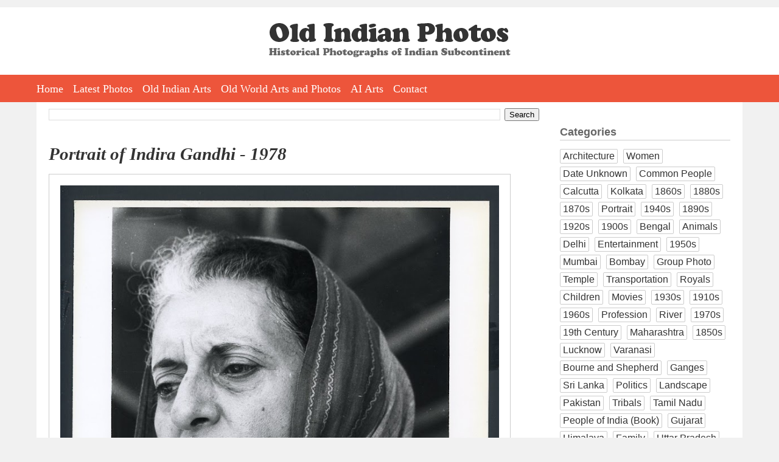

--- FILE ---
content_type: text/html; charset=UTF-8
request_url: https://www.oldindianphotos.in/2012/06/portrait-of-indira-gandhi-1978.html
body_size: 12105
content:
<!DOCTYPE html>
<html dir='ltr' xmlns='http://www.w3.org/1999/xhtml' xmlns:b='http://www.google.com/2005/gml/b' xmlns:data='http://www.google.com/2005/gml/data' xmlns:expr='http://www.google.com/2005/gml/expr' xmlns:og='http://ogp.me/ns#'>
<head>
<link href='https://www.blogger.com/static/v1/widgets/2944754296-widget_css_bundle.css' rel='stylesheet' type='text/css'/>
<meta content='width=device-width, initial-scale=1.0' name='viewport'/>
<meta charset='utf-8'/>
<meta content='Old Indian Photos' name='author'/>
<link href='https://www.oldindianphotos.in/favicon.ico' rel='icon' type='image/x-icon'/>
<meta content='blogger' name='generator'/>
<link href='https://www.oldindianphotos.in/feeds/posts/default' rel='alternate' title='Old Indian Photos - Atom' type='application/atom+xml'/>
<link href='https://www.oldindianphotos.in/feeds/posts/default?alt=rss' rel='alternate' title='Old Indian Photos - RSS' type='application/rss+xml'/>
<link href='https://www.blogger.com/feeds/2407778905179522942/posts/default' rel='service.post' title='Old Indian Photos - Atom' type='application/atom+xml'/>
<!--[if IE]><script type="text/javascript" src="https://www.blogger.com/static/v1/jsbin/2591933621-ieretrofit.js"></script> <![endif]-->
<!-- Open Graph Meta Tags BEGIN -->
<meta content='Portrait of Indira Gandhi - 1978' property='og:title'/>
<meta content='https://blogger.googleusercontent.com/img/b/R29vZ2xl/AVvXsEithyO1Ip34ulpz6VeBSJ2MJOS3cSnOiEcf0_VDt4w9hYrZ2EyMbTxpflwh6j9wQogQ_daOaFqmZMUs5qFfrVoXlwVQHyX6YXSeH4IoRWmMntKQgi0FpIoWwq6FZpxZhfpoXnTcCu25WDRX/s1000/Portrait+of+Indira+Gandhi+-+1978.JPG' property='og:image'/>
<meta content='Old Indian Photos' property='og:title'/>
<meta content='https://www.oldindianphotos.in/2012/06/portrait-of-indira-gandhi-1978.html' property='og:url'/>
<meta content='Portrait of Indira Gandhi - 1978' property='og:description'/>
<!-- Open Graph Meta Tags END -->
<!--[if IE]> <script> (function() { var html5 = ("abbr,article,aside,audio,canvas,datalist,details," + "figure,footer,header,hgroup,mark,menu,meter,nav,output," + "progress,section,time,video").split(','); for (var i = 0; i < html5.length; i++) { document.createElement(html5[i]); } try { document.execCommand('BackgroundImageCache', false, true); } catch(e) {} })(); </script> <![endif]-->
<title>Portrait of Indira Gandhi - 1978 - Old Indian Photos</title>
<style id='page-skin-1' type='text/css'><!--
/*
/* Variable definitions
====================
<Variable name="bgcolor" description="Page Background Color"
type="color" default="#fff">
<Variable name="textcolor" description="Text Color"
type="color" default="#333">
<Variable name="linkcolor" description="Link Color"
type="color" default="#58a">
<Variable name="pagetitlecolor" description="Blog Title Color"
type="color" default="#666">
<Variable name="descriptioncolor" description="Blog Description Color"
type="color" default="#999">
<Variable name="titlecolor" description="Post Title Color"
type="color" default="#c60">
<Variable name="bordercolor" description="Border Color"
type="color" default="#ccc">
<Variable name="sidebarcolor" description="Sidebar Title Color"
type="color" default="#999">
<Variable name="sidebartextcolor" description="Sidebar Text Color"
type="color" default="#666">
<Variable name="visitedlinkcolor" description="Visited Link Color"
type="color" default="#999">
<Variable name="bodyfont" description="Text Font"
type="font" default="normal normal 100% Arial,Verdana,Sans-serif">
<Variable name="headerfont" description="Sidebar Title Font"
type="font"
default="normal normal 100% Arial,Verdana,Sans-serif">
<Variable name="pagetitlefont" description="Blog Title Font"
type="font"
default="normal normal 200% Arial,Verdana,Sans-serif">
<Variable name="descriptionfont" description="Blog Description Font"
type="font"
default="normal normal 78% Arial, Verdana, Sans-serif">
<Variable name="postfooterfont" description="Post Footer Font"
type="font"
default="normal normal 78% Arial, Verdana, Sans-serif">
<Variable name="startSide" description="Side where text starts in blog language"
type="automatic" default="left">
<Variable name="endSide" description="Side where text ends in blog language"
type="automatic" default="right">
*/
/* Use this with templates/template-twocol.html */
body {
background:#f1f1f1;
margin:0;
padding:0;
padding-top:12px;
color:#333333;
font:x-small Arial,Verdana,Sans-serif;
font-size/* */:/**/small;
font-size: /**/small;
text-align: center;
}
.clearfix:after {
content: " ";
display: block;
clear: both;
visibility: hidden;
line-height: 0;
height: 0;
}
* html .clearfix             { zoom: 1; } /* IE6 */
*:first-child+html .clearfix { zoom: 1; } /* IE7 */
#toplogo {
display:inline-block;
margin-left:auto;
margin-right:auto;
margin-top:2em;
margin-bottom:2em;
max-width:90%;
}
#outer-wrapper {
background:#ffffff;
margin:0 auto;
padding:10px 20px 20px 20px;
text-align:left;
border-top:none;
font: normal normal 100% Arial,Verdana,Sans-serif;
box-sizing:border-box;
width: 100%;
max-width:1160px;
}
.clr {
clear:both;
height:0;
}
#wrap2 {
margin:0;
padding:0;
}
a:link {
color:#5588aa;
text-decoration:none;
}
a:visited {
color:#999999;
text-decoration:none;
}
a:hover {
color:#2e2d2d;
text-decoration:underline;
}
a img {
border-width:0;
}
.post-body img {
max-width:90%;
}
/* Header
-----------------------------------------------
*/
#header-wrapper {
display:none;
}
#crosscol-wrapper {
background:#fff;
}
#HTML1 {
width: 100%;
max-width: 1160px;
padding:0 20px 0 20px;
margin:0 auto;
box-sizing:border-box;
}
#hmenu {
height:45px;
background:#ED553B;
}
#hmenu ul {
max-width: 1160px;
padding:0 20px 0 20px;
margin:0 auto;
}
#hmenu ul li {
list-style:none;
padding-right:8px;
padding-left:8px;
float:left;
height:45px;
}
#hmenu ul li:first-child {
padding-left:0;
}
#hmenu ul li a {
color:#fff;
font-family:Georgia, "Times New Roman", Times, serif;
font-size:18px;
line-height:22px;
text-decoration:none;
display:block;
height:45px;
line-height:47px;
}
#hmenu ul li a:link {
}
#hmenu ul li a:hover {
color:#ffd22a;
}
#hmenu li.social {
padding:0;
margin-left:10px;
}
#hmenu li.social a {
display:inline-block;
margin-left:8px;
margin-top:4px;
width:38px;
height:38px;
}
#hmenu li.social img {
}
#menuBtn {
display:none;
}
#AdSense2 {
margin-left:20px;
}
#contact{
margin:0 auto;
list-style:none;
padding:0;
}
#contact li {
float:left;
margin-left:2px;
list-style:none;
padding:0;
}
/* Outer-Wrapper
----------------------------------------------- */
#content-wrapper {
}
#main-wrapper {
width: 72%;
float: left;
word-wrap: break-word; /* fix for long text breaking sidebar float in IE */
overflow: hidden;     /* fix for long non-text content breaking IE sidebar float */
}
#sidebar-wrapper {
width: 190px;
float: left;
padding: 0 5px 0 0px;
word-wrap: break-word; /* fix for long text breaking sidebar float in IE */
overflow: hidden;      /* fix for long non-text content breaking IE sidebar float */
}
#sidebar-wrapper-two {
width: 190px;
float: right;
word-wrap: break-word; /* fix for long text breaking sidebar float in IE */
overflow: hidden;      /* fix for long non-text content breaking IE sidebar float */
}
/* Headings
----------------------------------------------- */
h2 {
margin:1.5em 0 .75em;
font-size:12px;
line-height: 1.4em;
text-align:center;
font-weight:bold;
font-size:1.4em;
text-align:left;
border-bottom:1px solid #ccc;
}
/* Posts
-----------------------------------------------
*/
h2.date-header {
text-align:left;
font-weight:normal;
margin:0;
line-height:normal;
display:none;
}
.post {
margin:.5em 0 1.5em;
border-bottom:1px dotted #cccccc;
padding-bottom:1.5em;
}
.post h1{
margin:.25em 0 0;
padding:0 0 6px;
font-size:140%;
font-weight:bold;
line-height:1.4em;
color:#2e2d2d;
margin-bottom:10px;
margin-top:30px;
}
.post h1 a, .post h1 a:visited, .post h1 strong {
display:block;
text-decoration:none;
color:#333;
font-weight:normal;
font-family:Georgia, "Times New Roman", Times, serif;
font-size:1.6em;
line-height:1.2em;
font-weight:bold;
font-style: italic;
}
.post h1 strong, .post h1 a:hover {
color:#333333;
}
.post-body {
margin:0 0 .75em;
line-height:1.6em;
padding-right:5px;
text-align:justify;
font-size:1.4em !important;
}
.post-body a img {
padding:18px;
border:1px solid #ccc;
background:#fff;
display:block;
}
.post-body blockquote {
line-height:1.3em;
}
.post-footer {
margin: .75em 0;
color:#999999;
text-transform:uppercase;
font: normal normal 78% Arial, Verdana, Sans-serif;
line-height: 1.3em;
}
.comment-link {
margin-left:.6em;
}
.post img {
}
.post blockquote {
margin:1em 20px;
}
.post blockquote p {
margin:.75em 0;
}
.separator {
text-align:left !important;
}
.separator a {
margin:0 !important;
}
video {
width:100% !important;
height:auto !important;
max-width:750px!important;
}
/* Comments
----------------------------------------------- */
#comments h4 {
margin:1em 0;
font-weight: normal;
line-height: 1em;
letter-spacing:.2em;
color: #999999;
display:none;
}
#comments-block {
margin:1em 0 1.5em;
line-height:1.6em;
}
#comments-block .comment-author {
margin:.5em 0;
}
#comments-block .comment-body {
margin:.25em 0 0;
}
#comments-block .comment-footer {
margin:-.25em 0 2em;
line-height: 1.4em;
text-transform:uppercase;
letter-spacing:.1em;
}
.comment-footer {
font-weight:bold;
}
#comments-block .comment-body p {
margin:0 0 .75em;
}
.deleted-comment {
font-style:italic;
color:gray;
}
#blog-pager-newer-link {
float: left;
}
#blog-pager-newer-link a, #blog-pager-older-link a {
font-size:16px;
border-radius:4px;
background:#333;
padding:6px 12px 6px 12px;
color:#fff;
}
#blog-pager-older-link {
float: right;
}
#blog-pager {
text-align: center;
}
.feed-links {
clear: both;
line-height: 2.5em;
display:none;
}
.bp_item_title {
padding-left:20px;
}
/* Sidebar Content
----------------------------------------------- */
.sidebar {
color: #666666;
}
.sidebar ul {
list-style:disc;
margin:0 0 0;
padding:0 0 0;
}
.sidebar li {
list-style-type:none;
display:inline-block;
margin-bottom:5px;
margin-right:5px;
font-size:1.2em;
color:#333;
vertical-align:top;
}
.sidebar li a {
color:#333;
text-decoration:none;
display:inline-block;
border:1px solid #ccc;
border-radius:2px;
padding:2px 4px 2px 4px;
}
.sidebar .widget, .main .widget {
border-bottom:0px dotted #cccccc;
margin:0 0 .2em;
padding:0 0 .2em;
}
.main .Blog {
border-bottom-width: 0;
}
#Gadget2, #Gadget1 {
width:100%;
float:left;
}
#Gadget2 {
padding-left:4%;
}
#Gadget2 a, #Gadget1 a {
text-decoration:none;
}
/* Profile
----------------------------------------------- */
.profile-img {
float: left;
margin-top: 0;
margin-right: 5px;
margin-bottom: 5px;
margin-left: 0;
padding: 4px;
border: 1px solid #cccccc;
}
.profile-data {
margin:0;
text-transform:uppercase;
letter-spacing:.1em;
font: normal normal 78% Arial, Verdana, Sans-serif;
color: #999999;
font-weight: bold;
line-height: 1.6em;
}
.profile-datablock {
margin:.5em 0 .5em;
}
.profile-textblock {
margin: 0.5em 0;
line-height: 1.6em;
}
.profile-link {
font: normal normal 78% Arial, Verdana, Sans-serif;
text-transform: uppercase;
letter-spacing: .1em;
}
/* Footer
----------------------------------------------- */
#footer-wrapper {
background:#333;
padding-bottom:30px;
min-height:300px;
width:100%;
box-sizing:border-box;
}
#footer {
clear:both;
margin:0 auto;
line-height: 1.3em;
text-align:left;
}
.gsc-branding {
display:none;
}
/** Page structure tweaks for layout editor wireframe */
body#layout #outer-wrapper {
padding-top: 0;
}
body#layout #header-wrapper,
body#layout #content-wrapper,
body#layout #footer {
padding: 0;
}
body#layout #main-wrapper {
}
body#layout #sidebar-wrapper,
body#layout #sidebar-wrapper-two {
}
.rss-box {
padding-right:20px;
}
.rss-item a {
padding-bottom:8px;
}
.rss-item a:hover {
text-decoration:none;
}
#main-sidebar {
float:right;
width:25%;
}
ul.cat {
padding:0;
margin:0;
}
ul.cat li {
float: left;
list-style-type: none;
margin-right: 1%;
padding: 0;
width: 48%;
}
ul.cat li.catfull {
width:97%;
clear:both;
}
ul.cat li a {
color:#fff;
font-size:18px;
width:94%;
display:block;
background:#ED553B;
border: 1px solid #ED553B;
padding: 3px 3% 3px 3%;
text-align:center;
font-family:Georgia, "Times New Roman", Times, serif;
}
ul.cat li a:hover {
background:#333;
text-decoration:none;
border: 1px solid #333;
}
h3.time {
margin-bottom:0;
}
@media screen and (max-width: 640px) {
html {
width:100%;
}
body {
width:100%;
box-sizing:border-box;
}
#HTML1 {
width:100%;
box-sizing:border-box;
padding:0;
padding-top:20px;
overflow:hidden;
}
#outer-wrapper {
width:100%;
max-width:100%;
box-sizing:border-box;
padding:10px;
}
#main-wrapper {
width:100%;
float:none;
}
.post-body {
margin:0;
padding:0;
}
.post-body img {
max-width:100%;
}
.post-body a img {
padding:5px;
box-sizing:border-box;
width:100% !important;
height:auto !important;
}
#main-sidebar {
width:100%;
max-width:300px;
margin-left:auto;
margin-right:auto;
float:none;
}
#toplogo {
max-width:80%;
margin-top:1em;
margin-bottom:1em;
}
#toplogo a {
display:inline-block;
}
#toplogo a img {
display:inline-block;
width:100%;
}
#hmenu {
height:auto;
display:none;
}
#hmenu ul {
width:100%;
height:auto;
padding:0;
}
#hmenu ul li {
float:none;
width:100%;
height:auto;
padding:0;
text-align:center;
border-bottom:1px solid #fff;
}
.post h1 a, .post h1 a:visited, .post h1 strong {
font-size:1.4em;
}
#hmenu ul li a {
font-size:16px;
padding:2px 0 2px 0;
height:auto;
}
#footer-wrapper {
width:100%;
max-width:100%;
box-sizing:border-box;
padding:10px;
}
#related-posts a {
width:45% !important;
box-sizing:border-box;
height:auto;
width:auto;
float:none !important;
display:inline-block;
vertical-align:top;
}
#related-posts a div {
width:100% !important;
padding:3px !important;
box-sizing:border-box;
}
#related-posts a img {
width:100%;
height:auto;
}
#menuBtn {
display:block;
cursor:pointer;
height:35px;
text-align:right;
position:relative;
margin-top:0;
}
.post h1 {
font-size:120%;
margin: 10px 0 10px 0;
}
.post-body {
font-size:1.2em !important;
}
.post h1 a, .post h1 a:visited, .post h1 strong {
}
}

--></style>
<style>



/* -------------------- Table of Content ---------------------*/

#toc {
  border: 0px solid #ccc;
 
  padding: 0px;
  width:100%;
  margin:0px 0 0px 0;
}

#toc table {
	width:100%;
  }
.toc-header-col1, .toc-header-col2, .toc-header-col3 {
  background: #5f4e3e;
  color: #fff;
  padding: 2px 5px 2px 3px;
  
}
.toc-header-col1 {
  width:60%;
  border:1px solid #ccc;
  
}
.toc-header-col2 {
  
  border:1px solid #ccc;
  width:10%;
  
}
.toc-header-col3 {
  
  border:1px solid #ccc;
 width:30%;
}

.toc-header-col1 a:link, .toc-header-col1 a:visited, .toc-header-col2 a:link, .toc-header-col2 a:visited, .toc-header-col3 a:link, .toc-header-col3 a:visited {
  font-size:80%;
  color: #fff;
  text-decoration:none;
}
.toc-header-col1 a:hover, .toc-header-col2 a:hover, .toc-header-col3 a:hover {
  font-size:80%;
  text-decoration:underline;
}

.toc-entry-col1, .toc-entry-col2, .toc-entry-col3 {
  padding-left: 5px;
  font-size:80%;
  border-bottom:1px solid #ccc;
}

.toc-entry-col2 {    
  }

.toc-entry-col1, .toc-entry-col2 {
     border-right:1px solid #ccc;
     font-size:80%;
}

.toc-entry-col3 {
   font-size:80%
}

.toc-entry-col1 a, .toc-entry-col2 a, .toc-entry-col3 a {
  text-decoration: none;
}

.item-title {


}

.item-title a {
font-size:11px;
line-height:15px;
}

.popular-posts ul li {
list-style-type:none;
border-bottom:1px dotted #cccccc;
}



</style>
<!--j9LnZbCkXpq56t0dsoU8MRNVb-M-->
<script>
  (function(i,s,o,g,r,a,m){i['GoogleAnalyticsObject']=r;i[r]=i[r]||function(){
  (i[r].q=i[r].q||[]).push(arguments)},i[r].l=1*new Date();a=s.createElement(o),
  m=s.getElementsByTagName(o)[0];a.async=1;a.src=g;m.parentNode.insertBefore(a,m)
  })(window,document,'script','//www.google-analytics.com/analytics.js','ga');

  ga('create', 'UA-6661264-1', 'auto');
  ga('send', 'pageview');

</script>
<!--FOR REMOVING NAVBAR-->
<script type='text/javascript'> 
<![CDATA[ 
<!-- 
/*<body>
  <b:section id="navbar" class="navbar" maxwidgets="1" showaddelement="no">
    <b:widget type="Navbar" id="Navbar1" locked="yes"/>
  </b:section>
*/ 
--> 
]]> 
</script>
<!--FOR REMOVING NAVBAR-->
<!--Auto Ad-->
<script async='async' src='//pagead2.googlesyndication.com/pagead/js/adsbygoogle.js'></script>
<script>
     (adsbygoogle = window.adsbygoogle || []).push({
          google_ad_client: "ca-pub-4006058598055639",
          enable_page_level_ads: true
     });
</script>
<!--Auto Ad-->
<script>
$(document).ready(function() 
{           $("a").each(function() 
{             var i = $(this).attr("href");            
 var n = i.replace(http://www.oldindianphotos.in, "https://www.oldindianphotos.in");
 
 $(this).attr("href", function() {               return n             })           })         });       </script>
<link href='https://www.blogger.com/dyn-css/authorization.css?targetBlogID=2407778905179522942&amp;zx=416596c6-0bfa-466e-88c6-8bead6907698' media='none' onload='if(media!=&#39;all&#39;)media=&#39;all&#39;' rel='stylesheet'/><noscript><link href='https://www.blogger.com/dyn-css/authorization.css?targetBlogID=2407778905179522942&amp;zx=416596c6-0bfa-466e-88c6-8bead6907698' rel='stylesheet'/></noscript>
<meta name='google-adsense-platform-account' content='ca-host-pub-1556223355139109'/>
<meta name='google-adsense-platform-domain' content='blogspot.com'/>

<!-- data-ad-client=ca-pub-4006058598055639 -->

</head>
<body>
<div id='header-wrapper'>
<div class='header section' id='header'><div class='widget Header' data-version='1' id='Header1'>
<div id='header-inner'>
<div class='titlewrapper'>
<h1 class='title'>
<a href='https://www.oldindianphotos.in/'>
Old Indian Photos
</a>
</h1>
</div>
<div class='descriptionwrapper'>
<p class='description'><span>
</span></p>
</div>
</div>
</div></div>
</div>
<div id='crosscol-wrapper' style='text-align:center'>
<div class='crosscol section' id='crosscol'><div class='widget HTML' data-version='1' id='HTML1'>
<div class='widget-content'>
<div id="toplogo">
<a href="https://oldindianphotos.in"><img src="https://blogger.googleusercontent.com/img/b/R29vZ2xl/AVvXsEhvRH-llkx5ti7vRsnXOBAWny4bhFo_6DiqhRNFURx8yjRmOfF4OIQLEi2CS6vzwmgpRMsl-fYqE1GbqaYhOka33wskA4g7m4YUjGFbie46wg53hsj6VcTkuwfyt8MQxbMyx4l0ogiicyU/w397-h56-no/oip-logo.png" alt="Old Indian Photos" /></a>
</div>
</div>
<div class='clear'></div>
</div><div class='widget HTML' data-version='1' id='HTML2'>
<div class='widget-content'>
<div id="menuBtn"><img src="https://blogger.googleusercontent.com/img/b/R29vZ2xl/AVvXsEhdtqJhSisSzrfGZuilTmyZK7LwrVbUoX3f8yl3XukAZlg8LorTv9P8jW2gDahsuCts6jTd6oCOiYFZNhRJRFt57Y5J8NRsKxNnvAzaTkPjrdIc2j3l7Kn5hW5EMFFgDlpjKqADsVQDYWY/w53-h35-no/mobilemenuicon.png" alt="Show Menu" /></div>

<div id='hmenu'>
<ul>
<li><a href='https://oldindianphotos.in'>Home</a></li>
<li><a href='https://oldindianphotos.in/index.html'>Latest Photos</a></li>

<li><a href='https://oldindianarts.in'>Old Indian Arts</a></li>
<li><a href='https://oldarts.info'>Old World Arts and Photos</a></li>
<li><a href='https://www.aiarts.info' target="_blank">AI Arts</a></li>
<li style="display:none;"><a href='https://www.oldindianphotos.in/2013/04/cinema-hall-watch-vintage-indian-movies.html'>Cinema Hall</a></li>
<li style="display:none;"><a href='https://oldindianphotos.in/2008/12/table-of-content-2.html'>All Posts</a></li>
<li><a href='https://oldindianphotos.in/2008/05/contact-me.html'>Contact</a></li>

<li class="social" style="display:none;"> <a href="https://www.facebook.com/oldindianphotos" target="_blank"><img src="https://blogger.googleusercontent.com/img/b/R29vZ2xl/AVvXsEhbH_luBmB_AYAGP8FXy8IPlhHt8Mf7xbwT1snTCZl6tq7QBZJZuwGv9iElIGQIXnsMrU7BcXZEsksOJAwLHJJeZ2oyVenRr0nDu1pt736grRB1wijOK7xzHm9QYlDUhXPe5_PWW8DMTBg/s38-no/face.png" alt="facebook" /></a>
  <a href="https://twitter.com/oldworldarts" target="_blank"><img src="https://blogger.googleusercontent.com/img/b/R29vZ2xl/AVvXsEj8bIuICz234uE859maoaWnktOqa8i-OfPsW0NO8BKHyUiWYaesp7OnoaCKr67nIywmW9vWvJ7_6Xf2DDJxIf4AHIObhp1ccgXthulY30QCDSmuz3j6YpAA7wd1K7WLqNzyB1gKMD5-jEg/s38-no/tw.png" alt="Twitter" /></a>
  <a href="https://plus.google.com/+OldindianphotosIndia" target="_blank"><img src="https://blogger.googleusercontent.com/img/b/R29vZ2xl/AVvXsEiEwlUBBhe9Styc23QK4TOOVJESawFO42uXB3Q0WRnScUNK7N7yq4ZUxZYjW2l8nmqzB3wO3l4p4tstq_afeT2X2Ug3yuL1TFryGSD8opf9Kd3tCxuRjvmb0jEjovZHyGAuxlfHNOcq6RI/s38-no/gplus.png" alt="gplus" /></a>

  <a href="https://in.linkedin.com/in/oldarts/" target="_blank"><img src="https://blogger.googleusercontent.com/img/b/R29vZ2xl/AVvXsEhm1NChmz3epoDNlmWwZGi0eUhsOR65oc2Q0IzGEX1DvRRCpRR0tHM8ClzekoViNllwq3l-odK54RT2zsKdkOvyVFIWEZ1Kw1FejqwBb6G68a3_7nSnMiPCQCVWcFcH4okUHRuBlhVg9D0/s38-no/" alt="LinkedIn" /></a>

  <a href="https://feeds.feedburner.com/OldIndianPhotos" target="_blank"><img src="https://blogger.googleusercontent.com/img/b/R29vZ2xl/AVvXsEgsUSbHtuyfcrrix_2phi1GYKk14RGT6LJEq95IM7yhyphenhyphenUgZi9W4ZQUtpwvFFc0ylBWXaZwYKjiNIAD5w3M-fkvEgU7y4MCrDy7H2Sk4pnXtROuJQXnmPTP-mjBJn8b6MwHveZV6P_wT3EU/s38-no/feed.png" alt="feed" /></a>
</li>

</ul>

</div>
</div>
<div class='clear'></div>
</div></div>
</div>
<div id='outer-wrapper'><div id='wrap2'>
<!-- skip links for text browsers -->
<span id='skiplinks' style='display:none;'>
<a href='#main'>skip to main </a> |
      <a href='#sidebar'>skip to sidebar</a>
</span>
<div id='content-wrapper'>
<div id='main-wrapper'>
<div class='main section' id='main'><div class='widget BlogSearch' data-version='1' id='BlogSearch1'>
<div class='widget-content'>
<div id='BlogSearch1_form'>
<form action='https://www.oldindianphotos.in/search' class='gsc-search-box' target='_top'>
<table cellpadding='0' cellspacing='0' class='gsc-search-box'>
<tbody>
<tr>
<td class='gsc-input'>
<input autocomplete='off' class='gsc-input' name='q' size='10' title='search' type='text' value=''/>
</td>
<td class='gsc-search-button'>
<input class='gsc-search-button' title='search' type='submit' value='Search'/>
</td>
</tr>
</tbody>
</table>
</form>
</div>
</div>
<div class='clear'></div>
</div><div class='widget Blog' data-version='1' id='Blog1'>
<div class='blog-posts h-feed'>
<!--Can't find substitution for tag [defaultAdStart]-->

          <div class="date-outer">
        
<h2 class='date-header'><span>Oct 30, 2014</span></h2>

          <div class="date-posts">
        
<div class='post-outer'>
<div class='post h-entry'>
<a name='9005255348343562929'></a>
<h1 class='post-title entry-title'>
<a href='https://www.oldindianphotos.in/2012/06/portrait-of-indira-gandhi-1978.html'>Portrait of Indira Gandhi - 1978</a>
</h1>
<div class='post-header-line-1'></div>
<div class='post-body entry-content'>
<div dir="ltr" style="text-align: left;" trbidi="on">
<div class="separator" style="clear: both; text-align: center;">
<a href="https://blogger.googleusercontent.com/img/b/R29vZ2xl/AVvXsEithyO1Ip34ulpz6VeBSJ2MJOS3cSnOiEcf0_VDt4w9hYrZ2EyMbTxpflwh6j9wQogQ_daOaFqmZMUs5qFfrVoXlwVQHyX6YXSeH4IoRWmMntKQgi0FpIoWwq6FZpxZhfpoXnTcCu25WDRX/s0/Portrait+of+Indira+Gandhi+-+1978.JPG" imageanchor="1" style="margin-left: 1em; margin-right: 1em;"><img alt="Portrait of Indira Gandhi - 1978" border="0" src="https://blogger.googleusercontent.com/img/b/R29vZ2xl/AVvXsEithyO1Ip34ulpz6VeBSJ2MJOS3cSnOiEcf0_VDt4w9hYrZ2EyMbTxpflwh6j9wQogQ_daOaFqmZMUs5qFfrVoXlwVQHyX6YXSeH4IoRWmMntKQgi0FpIoWwq6FZpxZhfpoXnTcCu25WDRX/s1000/Portrait+of+Indira+Gandhi+-+1978.JPG" /></a></div>
<br />
Source: ebay.com</div>
<div style='clear: both;'></div>
</div>
<div class='post-footer'>
<div class='post-footer-line post-footer-line-1'>
<span class='post-author vcard'>
Posted by
<span class='fn'>Old Indian Photos</span>
</span>
<span class='post-timestamp'>
at
<a class='timestamp-link' href='https://www.oldindianphotos.in/2012/06/portrait-of-indira-gandhi-1978.html' rel='bookmark' title='permanent link'><abbr class='published' title='2014-10-30T20:07:00+05:30'>8:07&#8239;PM</abbr></a>
</span>
<span class='post-comment-link'>
</span>
<span class='post-icons'>
</span>
<span class='post-backlinks post-comment-link'>
</span>
<span class='post-labels'>
Labels:
<a href='https://www.oldindianphotos.in/search/label/1970s?max-results=5' rel='tag'>1970s</a>,
<a href='https://www.oldindianphotos.in/search/label/Politics?max-results=5' rel='tag'>Politics</a>,
<a href='https://www.oldindianphotos.in/search/label/Portrait?max-results=5' rel='tag'>Portrait</a>
</span>
</div>
<div class='post-footer-line post-footer-line-2'><span class='reaction-buttons'>
</span>
</div>
<div class='post-footer-line post-footer-line-3'></div>
</div>
</div>
<div class='comments' id='comments'>
<a name='comments'></a>
<div id='backlinks-container'>
<div id='Blog1_backlinks-container'>
</div>
</div>
</div>
</div>
<!--Can't find substitution for tag [defaultAdEnd]-->
<!--Can't find substitution for tag [adStart]-->

        </div></div>
      
<!--Can't find substitution for tag [adEnd]-->
</div>
<div class='blog-pager' id='blog-pager'>
<span id='blog-pager-newer-link'>
<a class='blog-pager-newer-link' href='https://www.oldindianphotos.in/2009/12/india-in-second-world-war-part-1.html' id='Blog1_blog-pager-newer-link' title='Newer Post'>Newer Post</a>
</span>
<span id='blog-pager-older-link'>
<a class='blog-pager-older-link' href='https://www.oldindianphotos.in/2012/06/britains-prince-charles-chats-with.html' id='Blog1_blog-pager-older-link' title='Older Post'>Older Post</a>
</span>
<a class='home-link' href='https://www.oldindianphotos.in/'>Home</a>
</div>
<div class='clear'></div>
<div class='post-feeds'>
</div>
</div></div>
</div>
<div id='main-sidebar'>
<div><div class='sidebar section' id='sidebar-one'><div class='widget Label' data-version='1' id='Label1'>
<h2>Categories</h2>
<div class='widget-content list-label-widget-content'>
<ul>
<li>
<a dir='ltr' href='https://www.oldindianphotos.in/search/label/Architecture'>Architecture</a>
</li>
<li>
<a dir='ltr' href='https://www.oldindianphotos.in/search/label/Women'>Women</a>
</li>
<li>
<a dir='ltr' href='https://www.oldindianphotos.in/search/label/Date%20Unknown'>Date Unknown</a>
</li>
<li>
<a dir='ltr' href='https://www.oldindianphotos.in/search/label/Common%20People'>Common People</a>
</li>
<li>
<a dir='ltr' href='https://www.oldindianphotos.in/search/label/Calcutta'>Calcutta</a>
</li>
<li>
<a dir='ltr' href='https://www.oldindianphotos.in/search/label/Kolkata'>Kolkata</a>
</li>
<li>
<a dir='ltr' href='https://www.oldindianphotos.in/search/label/1860s'>1860s</a>
</li>
<li>
<a dir='ltr' href='https://www.oldindianphotos.in/search/label/1880s'>1880s</a>
</li>
<li>
<a dir='ltr' href='https://www.oldindianphotos.in/search/label/1870s'>1870s</a>
</li>
<li>
<a dir='ltr' href='https://www.oldindianphotos.in/search/label/Portrait'>Portrait</a>
</li>
<li>
<a dir='ltr' href='https://www.oldindianphotos.in/search/label/1940s'>1940s</a>
</li>
<li>
<a dir='ltr' href='https://www.oldindianphotos.in/search/label/1890s'>1890s</a>
</li>
<li>
<a dir='ltr' href='https://www.oldindianphotos.in/search/label/1920s'>1920s</a>
</li>
<li>
<a dir='ltr' href='https://www.oldindianphotos.in/search/label/1900s'>1900s</a>
</li>
<li>
<a dir='ltr' href='https://www.oldindianphotos.in/search/label/Bengal'>Bengal</a>
</li>
<li>
<a dir='ltr' href='https://www.oldindianphotos.in/search/label/Animals'>Animals</a>
</li>
<li>
<a dir='ltr' href='https://www.oldindianphotos.in/search/label/Delhi'>Delhi</a>
</li>
<li>
<a dir='ltr' href='https://www.oldindianphotos.in/search/label/Entertainment'>Entertainment</a>
</li>
<li>
<a dir='ltr' href='https://www.oldindianphotos.in/search/label/1950s'>1950s</a>
</li>
<li>
<a dir='ltr' href='https://www.oldindianphotos.in/search/label/Mumbai'>Mumbai</a>
</li>
<li>
<a dir='ltr' href='https://www.oldindianphotos.in/search/label/Bombay'>Bombay</a>
</li>
<li>
<a dir='ltr' href='https://www.oldindianphotos.in/search/label/Group%20Photo'>Group Photo</a>
</li>
<li>
<a dir='ltr' href='https://www.oldindianphotos.in/search/label/Temple'>Temple</a>
</li>
<li>
<a dir='ltr' href='https://www.oldindianphotos.in/search/label/Transportation'>Transportation</a>
</li>
<li>
<a dir='ltr' href='https://www.oldindianphotos.in/search/label/Royals'>Royals</a>
</li>
<li>
<a dir='ltr' href='https://www.oldindianphotos.in/search/label/Children'>Children</a>
</li>
<li>
<a dir='ltr' href='https://www.oldindianphotos.in/search/label/Movies'>Movies</a>
</li>
<li>
<a dir='ltr' href='https://www.oldindianphotos.in/search/label/1930s'>1930s</a>
</li>
<li>
<a dir='ltr' href='https://www.oldindianphotos.in/search/label/1910s'>1910s</a>
</li>
<li>
<a dir='ltr' href='https://www.oldindianphotos.in/search/label/1960s'>1960s</a>
</li>
<li>
<a dir='ltr' href='https://www.oldindianphotos.in/search/label/Profession'>Profession</a>
</li>
<li>
<a dir='ltr' href='https://www.oldindianphotos.in/search/label/River'>River</a>
</li>
<li>
<a dir='ltr' href='https://www.oldindianphotos.in/search/label/1970s'>1970s</a>
</li>
<li>
<a dir='ltr' href='https://www.oldindianphotos.in/search/label/19th%20Century'>19th Century</a>
</li>
<li>
<a dir='ltr' href='https://www.oldindianphotos.in/search/label/Maharashtra'>Maharashtra</a>
</li>
<li>
<a dir='ltr' href='https://www.oldindianphotos.in/search/label/1850s'>1850s</a>
</li>
<li>
<a dir='ltr' href='https://www.oldindianphotos.in/search/label/Lucknow'>Lucknow</a>
</li>
<li>
<a dir='ltr' href='https://www.oldindianphotos.in/search/label/Varanasi'>Varanasi</a>
</li>
<li>
<a dir='ltr' href='https://www.oldindianphotos.in/search/label/Bourne%20and%20Shepherd'>Bourne and Shepherd</a>
</li>
<li>
<a dir='ltr' href='https://www.oldindianphotos.in/search/label/Ganges'>Ganges</a>
</li>
<li>
<a dir='ltr' href='https://www.oldindianphotos.in/search/label/Sri%20Lanka'>Sri Lanka</a>
</li>
<li>
<a dir='ltr' href='https://www.oldindianphotos.in/search/label/Politics'>Politics</a>
</li>
<li>
<a dir='ltr' href='https://www.oldindianphotos.in/search/label/Landscape'>Landscape</a>
</li>
<li>
<a dir='ltr' href='https://www.oldindianphotos.in/search/label/Pakistan'>Pakistan</a>
</li>
<li>
<a dir='ltr' href='https://www.oldindianphotos.in/search/label/Tribals'>Tribals</a>
</li>
<li>
<a dir='ltr' href='https://www.oldindianphotos.in/search/label/Tamil%20Nadu'>Tamil Nadu</a>
</li>
<li>
<a dir='ltr' href='https://www.oldindianphotos.in/search/label/People%20of%20India%20%28Book%29'>People of India (Book)</a>
</li>
<li>
<a dir='ltr' href='https://www.oldindianphotos.in/search/label/Gujarat'>Gujarat</a>
</li>
<li>
<a dir='ltr' href='https://www.oldindianphotos.in/search/label/Himalaya'>Himalaya</a>
</li>
<li>
<a dir='ltr' href='https://www.oldindianphotos.in/search/label/Family'>Family</a>
</li>
<li>
<a dir='ltr' href='https://www.oldindianphotos.in/search/label/Uttar%20Pradesh'>Uttar Pradesh</a>
</li>
<li>
<a dir='ltr' href='https://www.oldindianphotos.in/search/label/Rajasthan'>Rajasthan</a>
</li>
<li>
<a dir='ltr' href='https://www.oldindianphotos.in/search/label/British%20Raj'>British Raj</a>
</li>
<li>
<a dir='ltr' href='https://www.oldindianphotos.in/search/label/Street'>Street</a>
</li>
<li>
<a dir='ltr' href='https://www.oldindianphotos.in/search/label/Agra'>Agra</a>
</li>
<li>
<a dir='ltr' href='https://www.oldindianphotos.in/search/label/Sadhu'>Sadhu</a>
</li>
<li>
<a dir='ltr' href='https://www.oldindianphotos.in/search/label/Karnataka'>Karnataka</a>
</li>
<li>
<a dir='ltr' href='https://www.oldindianphotos.in/search/label/Video'>Video</a>
</li>
<li>
<a dir='ltr' href='https://www.oldindianphotos.in/search/label/colour'>colour</a>
</li>
<li>
<a dir='ltr' href='https://www.oldindianphotos.in/search/label/Mosque'>Mosque</a>
</li>
<li>
<a dir='ltr' href='https://www.oldindianphotos.in/search/label/Jammu%20and%20Kashmir'>Jammu and Kashmir</a>
</li>
<li>
<a dir='ltr' href='https://www.oldindianphotos.in/search/label/Jaipur'>Jaipur</a>
</li>
<li>
<a dir='ltr' href='https://www.oldindianphotos.in/search/label/Village'>Village</a>
</li>
<li>
<a dir='ltr' href='https://www.oldindianphotos.in/search/label/Darjeeling'>Darjeeling</a>
</li>
<li>
<a dir='ltr' href='https://www.oldindianphotos.in/search/label/Jawaharlal%20Nehru'>Jawaharlal Nehru</a>
</li>
<li>
<a dir='ltr' href='https://www.oldindianphotos.in/search/label/Nature'>Nature</a>
</li>
<li>
<a dir='ltr' href='https://www.oldindianphotos.in/search/label/Rabindranath%20Tagore'>Rabindranath Tagore</a>
</li>
<li>
<a dir='ltr' href='https://www.oldindianphotos.in/search/label/Baroda'>Baroda</a>
</li>
<li>
<a dir='ltr' href='https://www.oldindianphotos.in/search/label/Military'>Military</a>
</li>
<li>
<a dir='ltr' href='https://www.oldindianphotos.in/search/label/Fort'>Fort</a>
</li>
<li>
<a dir='ltr' href='https://www.oldindianphotos.in/search/label/Mahatma%20Gandhi'>Mahatma Gandhi</a>
</li>
<li>
<a dir='ltr' href='https://www.oldindianphotos.in/search/label/Education'>Education</a>
</li>
<li>
<a dir='ltr' href='https://www.oldindianphotos.in/search/label/Tomb'>Tomb</a>
</li>
<li>
<a dir='ltr' href='https://www.oldindianphotos.in/search/label/Music'>Music</a>
</li>
<li>
<a dir='ltr' href='https://www.oldindianphotos.in/search/label/Business'>Business</a>
</li>
<li>
<a dir='ltr' href='https://www.oldindianphotos.in/search/label/Kerala'>Kerala</a>
</li>
<li>
<a dir='ltr' href='https://www.oldindianphotos.in/search/label/Rituals'>Rituals</a>
</li>
<li>
<a dir='ltr' href='https://www.oldindianphotos.in/search/label/Chennai'>Chennai</a>
</li>
<li>
<a dir='ltr' href='https://www.oldindianphotos.in/search/label/Church'>Church</a>
</li>
<li>
<a dir='ltr' href='https://www.oldindianphotos.in/search/label/Bangladesh'>Bangladesh</a>
</li>
<li>
<a dir='ltr' href='https://www.oldindianphotos.in/search/label/Dhaka'>Dhaka</a>
</li>
<li>
<a dir='ltr' href='https://www.oldindianphotos.in/search/label/Madhya%20Pradesh'>Madhya Pradesh</a>
</li>
<li>
<a dir='ltr' href='https://www.oldindianphotos.in/search/label/Hyderabad'>Hyderabad</a>
</li>
<li>
<a dir='ltr' href='https://www.oldindianphotos.in/search/label/Burma'>Burma</a>
</li>
<li>
<a dir='ltr' href='https://www.oldindianphotos.in/search/label/Hunting'>Hunting</a>
</li>
<li>
<a dir='ltr' href='https://www.oldindianphotos.in/search/label/Railways'>Railways</a>
</li>
<li>
<a dir='ltr' href='https://www.oldindianphotos.in/search/label/Sculpture'>Sculpture</a>
</li>
<li>
<a dir='ltr' href='https://www.oldindianphotos.in/search/label/Nepal'>Nepal</a>
</li>
<li>
<a dir='ltr' href='https://www.oldindianphotos.in/search/label/Statue'>Statue</a>
</li>
<li>
<a dir='ltr' href='https://www.oldindianphotos.in/search/label/color'>color</a>
</li>
<li>
<a dir='ltr' href='https://www.oldindianphotos.in/search/label/Sports'>Sports</a>
</li>
<li>
<a dir='ltr' href='https://www.oldindianphotos.in/search/label/1980s'>1980s</a>
</li>
<li>
<a dir='ltr' href='https://www.oldindianphotos.in/search/label/Ahmedabad'>Ahmedabad</a>
</li>
<li>
<a dir='ltr' href='https://www.oldindianphotos.in/search/label/Mysore'>Mysore</a>
</li>
<li>
<a dir='ltr' href='https://www.oldindianphotos.in/search/label/Assam'>Assam</a>
</li>
<li>
<a dir='ltr' href='https://www.oldindianphotos.in/search/label/Full%20Movie'>Full Movie</a>
</li>
<li>
<a dir='ltr' href='https://www.oldindianphotos.in/search/label/Indian%20Mutiny'>Indian Mutiny</a>
</li>
<li>
<a dir='ltr' href='https://www.oldindianphotos.in/search/label/Lahore'>Lahore</a>
</li>
<li>
<a dir='ltr' href='https://www.oldindianphotos.in/search/label/Uttarakhand'>Uttarakhand</a>
</li>
<li>
<a dir='ltr' href='https://www.oldindianphotos.in/search/label/Afghanistan'>Afghanistan</a>
</li>
<li>
<a dir='ltr' href='https://www.oldindianphotos.in/search/label/Agriculture'>Agriculture</a>
</li>
<li>
<a dir='ltr' href='https://www.oldindianphotos.in/search/label/Karachi'>Karachi</a>
</li>
<li>
<a dir='ltr' href='https://www.oldindianphotos.in/search/label/Punjab'>Punjab</a>
</li>
<li>
<a dir='ltr' href='https://www.oldindianphotos.in/search/label/Sikkim'>Sikkim</a>
</li>
<li>
<a dir='ltr' href='https://www.oldindianphotos.in/search/label/Subhas%20Chandra%20Bose'>Subhas Chandra Bose</a>
</li>
<li>
<a dir='ltr' href='https://www.oldindianphotos.in/search/label/Independence'>Independence</a>
</li>
<li>
<a dir='ltr' href='https://www.oldindianphotos.in/search/label/Punjab%20and%20Haryana'>Punjab and Haryana</a>
</li>
<li>
<a dir='ltr' href='https://www.oldindianphotos.in/search/label/Bihar'>Bihar</a>
</li>
<li>
<a dir='ltr' href='https://www.oldindianphotos.in/search/label/Famous%20People%20in%20India'>Famous People in India</a>
</li>
<li>
<a dir='ltr' href='https://www.oldindianphotos.in/search/label/Madurai'>Madurai</a>
</li>
<li>
<a dir='ltr' href='https://www.oldindianphotos.in/search/label/Orissa'>Orissa</a>
</li>
<li>
<a dir='ltr' href='https://www.oldindianphotos.in/search/label/War'>War</a>
</li>
<li>
<a dir='ltr' href='https://www.oldindianphotos.in/search/label/Partition%20of%20India'>Partition of India</a>
</li>
<li>
<a dir='ltr' href='https://www.oldindianphotos.in/search/label/Allahabad'>Allahabad</a>
</li>
<li>
<a dir='ltr' href='https://www.oldindianphotos.in/search/label/Festival'>Festival</a>
</li>
<li>
<a dir='ltr' href='https://www.oldindianphotos.in/search/label/Documentary'>Documentary</a>
</li>
<li>
<a dir='ltr' href='https://www.oldindianphotos.in/search/label/Peshawar'>Peshawar</a>
</li>
<li>
<a dir='ltr' href='https://www.oldindianphotos.in/search/label/Record%20Covers'>Record Covers</a>
</li>
<li>
<a dir='ltr' href='https://www.oldindianphotos.in/search/label/Taj%20Mahal'>Taj Mahal</a>
</li>
<li>
<a dir='ltr' href='https://www.oldindianphotos.in/search/label/Raja%20Deen%20Dayal'>Raja Deen Dayal</a>
</li>
<li>
<a dir='ltr' href='https://www.oldindianphotos.in/search/label/Dance'>Dance</a>
</li>
<li>
<a dir='ltr' href='https://www.oldindianphotos.in/search/label/Famine'>Famine</a>
</li>
<li>
<a dir='ltr' href='https://www.oldindianphotos.in/search/label/Puri'>Puri</a>
</li>
<li>
<a dir='ltr' href='https://www.oldindianphotos.in/search/label/Soldiers'>Soldiers</a>
</li>
<li>
<a dir='ltr' href='https://www.oldindianphotos.in/search/label/Kashmir'>Kashmir</a>
</li>
<li>
<a dir='ltr' href='https://www.oldindianphotos.in/search/label/King%20George%20V'>King George V</a>
</li>
<li>
<a dir='ltr' href='https://www.oldindianphotos.in/search/label/Amritsar'>Amritsar</a>
</li>
<li>
<a dir='ltr' href='https://www.oldindianphotos.in/search/label/First%20World%20War'>First World War</a>
</li>
<li>
<a dir='ltr' href='https://www.oldindianphotos.in/search/label/Andhra%20Pradesh'>Andhra Pradesh</a>
</li>
<li>
<a dir='ltr' href='https://www.oldindianphotos.in/search/label/Bhutan'>Bhutan</a>
</li>
<li>
<a dir='ltr' href='https://www.oldindianphotos.in/search/label/Himachal%20Pradesh'>Himachal Pradesh</a>
</li>
<li>
<a dir='ltr' href='https://www.oldindianphotos.in/search/label/Hindi%20Movies'>Hindi Movies</a>
</li>
<li>
<a dir='ltr' href='https://www.oldindianphotos.in/search/label/Lal%20Bahadur%20Shstri'>Lal Bahadur Shstri</a>
</li>
<li>
<a dir='ltr' href='https://www.oldindianphotos.in/search/label/Riot'>Riot</a>
</li>
<li>
<a dir='ltr' href='https://www.oldindianphotos.in/search/label/Simla'>Simla</a>
</li>
<li>
<a dir='ltr' href='https://www.oldindianphotos.in/search/label/Andaman%20and%20Nikobar'>Andaman and Nikobar</a>
</li>
<li>
<a dir='ltr' href='https://www.oldindianphotos.in/search/label/Bangalore'>Bangalore</a>
</li>
<li>
<a dir='ltr' href='https://www.oldindianphotos.in/search/label/Ceremony'>Ceremony</a>
</li>
<li>
<a dir='ltr' href='https://www.oldindianphotos.in/search/label/Cinema'>Cinema</a>
</li>
<li>
<a dir='ltr' href='https://www.oldindianphotos.in/search/label/Freedom%20Fighter'>Freedom Fighter</a>
</li>
<li>
<a dir='ltr' href='https://www.oldindianphotos.in/search/label/Jharkhand'>Jharkhand</a>
</li>
<li>
<a dir='ltr' href='https://www.oldindianphotos.in/search/label/Miscellaneous'>Miscellaneous</a>
</li>
<li>
<a dir='ltr' href='https://www.oldindianphotos.in/search/label/Indian%20Revolutionaries'>Indian Revolutionaries</a>
</li>
<li>
<a dir='ltr' href='https://www.oldindianphotos.in/search/label/Jinnah'>Jinnah</a>
</li>
<li>
<a dir='ltr' href='https://www.oldindianphotos.in/search/label/Print'>Print</a>
</li>
<li>
<a dir='ltr' href='https://www.oldindianphotos.in/search/label/Sea'>Sea</a>
</li>
<li>
<a dir='ltr' href='https://www.oldindianphotos.in/search/label/Vallabhbhai%20Patel'>Vallabhbhai Patel</a>
</li>
<li>
<a dir='ltr' href='https://www.oldindianphotos.in/search/label/1940'>1940</a>
</li>
<li>
<a dir='ltr' href='https://www.oldindianphotos.in/search/label/Pune'>Pune</a>
</li>
<li>
<a dir='ltr' href='https://www.oldindianphotos.in/search/label/Second%20World%20War'>Second World War</a>
</li>
<li>
<a dir='ltr' href='https://www.oldindianphotos.in/search/label/Swami%20Vivekananda'>Swami Vivekananda</a>
</li>
<li>
<a dir='ltr' href='https://www.oldindianphotos.in/search/label/1840s'>1840s</a>
</li>
<li>
<a dir='ltr' href='https://www.oldindianphotos.in/search/label/Goa'>Goa</a>
</li>
<li>
<a dir='ltr' href='https://www.oldindianphotos.in/search/label/Industry'>Industry</a>
</li>
<li>
<a dir='ltr' href='https://www.oldindianphotos.in/search/label/List'>List</a>
</li>
<li>
<a dir='ltr' href='https://www.oldindianphotos.in/search/label/Pondicherry'>Pondicherry</a>
</li>
<li>
<a dir='ltr' href='https://www.oldindianphotos.in/search/label/Secunderabad'>Secunderabad</a>
</li>
<li>
<a dir='ltr' href='https://www.oldindianphotos.in/search/label/1790s'>1790s</a>
</li>
<li>
<a dir='ltr' href='https://www.oldindianphotos.in/search/label/Arunachal%20Pradesh'>Arunachal Pradesh</a>
</li>
<li>
<a dir='ltr' href='https://www.oldindianphotos.in/search/label/B.%20R.%20Ambedkar'>B. R. Ambedkar</a>
</li>
<li>
<a dir='ltr' href='https://www.oldindianphotos.in/search/label/Books'>Books</a>
</li>
<li>
<a dir='ltr' href='https://www.oldindianphotos.in/search/label/Colombo'>Colombo</a>
</li>
<li>
<a dir='ltr' href='https://www.oldindianphotos.in/search/label/Food'>Food</a>
</li>
<li>
<a dir='ltr' href='https://www.oldindianphotos.in/search/label/Health%20Care'>Health Care</a>
</li>
<li>
<a dir='ltr' href='https://www.oldindianphotos.in/search/label/Khan%20Abdul%20Ghaffar%20Khan'>Khan Abdul Ghaffar Khan</a>
</li>
<li>
<a dir='ltr' href='https://www.oldindianphotos.in/search/label/Ladakh'>Ladakh</a>
</li>
<li>
<a dir='ltr' href='https://www.oldindianphotos.in/search/label/Nashik'>Nashik</a>
</li>
<li>
<a dir='ltr' href='https://www.oldindianphotos.in/search/label/Road'>Road</a>
</li>
<li>
<a dir='ltr' href='https://www.oldindianphotos.in/search/label/Scancorner'>Scancorner</a>
</li>
<li>
<a dir='ltr' href='https://www.oldindianphotos.in/search/label/Telangana'>Telangana</a>
</li>
<li>
<a dir='ltr' href='https://www.oldindianphotos.in/search/label/Tibet'>Tibet</a>
</li>
<li>
<a dir='ltr' href='https://www.oldindianphotos.in/search/label/1810s'>1810s</a>
</li>
<li>
<a dir='ltr' href='https://www.oldindianphotos.in/search/label/1830s'>1830s</a>
</li>
<li>
<a dir='ltr' href='https://www.oldindianphotos.in/search/label/1850'>1850</a>
</li>
<li>
<a dir='ltr' href='https://www.oldindianphotos.in/search/label/1990s'>1990s</a>
</li>
<li>
<a dir='ltr' href='https://www.oldindianphotos.in/search/label/Bangla%20Movies'>Bangla Movies</a>
</li>
<li>
<a dir='ltr' href='https://www.oldindianphotos.in/search/label/Daulatabad'>Daulatabad</a>
</li>
<li>
<a dir='ltr' href='https://www.oldindianphotos.in/search/label/Fashion'>Fashion</a>
</li>
<li>
<a dir='ltr' href='https://www.oldindianphotos.in/search/label/Gertrude%20Bell'>Gertrude Bell</a>
</li>
<li>
<a dir='ltr' href='https://www.oldindianphotos.in/search/label/Hyderabad%20%28Sindh%29'>Hyderabad (Sindh)</a>
</li>
<li>
<a dir='ltr' href='https://www.oldindianphotos.in/search/label/Illustrations'>Illustrations</a>
</li>
<li>
<a dir='ltr' href='https://www.oldindianphotos.in/search/label/Indian%20independence%20movement'>Indian independence movement</a>
</li>
<li>
<a dir='ltr' href='https://www.oldindianphotos.in/search/label/Lord%20Mountbatten'>Lord Mountbatten</a>
</li>
<li>
<a dir='ltr' href='https://www.oldindianphotos.in/search/label/Murree'>Murree</a>
</li>
<li>
<a dir='ltr' href='https://www.oldindianphotos.in/search/label/Nagaland'>Nagaland</a>
</li>
<li>
<a dir='ltr' href='https://www.oldindianphotos.in/search/label/National%20Geographic'>National Geographic</a>
</li>
<li>
<a dir='ltr' href='https://www.oldindianphotos.in/search/label/Occupation'>Occupation</a>
</li>
<li>
<a dir='ltr' href='https://www.oldindianphotos.in/search/label/Old%20Indian%20Arts'>Old Indian Arts</a>
</li>
<li>
<a dir='ltr' href='https://www.oldindianphotos.in/search/label/Patna'>Patna</a>
</li>
<li>
<a dir='ltr' href='https://www.oldindianphotos.in/search/label/Pesshaware'>Pesshaware</a>
</li>
<li>
<a dir='ltr' href='https://www.oldindianphotos.in/search/label/Religion'>Religion</a>
</li>
<li>
<a dir='ltr' href='https://www.oldindianphotos.in/search/label/Revolutionary%20movement%20for%20Indian%20independence'>Revolutionary movement for Indian independence</a>
</li>
<li>
<a dir='ltr' href='https://www.oldindianphotos.in/search/label/Science'>Science</a>
</li>
<li>
<a dir='ltr' href='https://www.oldindianphotos.in/search/label/Ship'>Ship</a>
</li>
<li>
<a dir='ltr' href='https://www.oldindianphotos.in/search/label/Sri%20Ramakrishna%20Paramahamsa'>Sri Ramakrishna Paramahamsa</a>
</li>
<li>
<a dir='ltr' href='https://www.oldindianphotos.in/search/label/Srinagar'>Srinagar</a>
</li>
<li>
<a dir='ltr' href='https://www.oldindianphotos.in/search/label/Telegu%20Movie'>Telegu Movie</a>
</li>
<li>
<a dir='ltr' href='https://www.oldindianphotos.in/search/label/Tripura'>Tripura</a>
</li>
<li>
<a dir='ltr' href='https://www.oldindianphotos.in/search/label/Udaipur'>Udaipur</a>
</li>
<li>
<a dir='ltr' href='https://www.oldindianphotos.in/search/label/Vrindavan'>Vrindavan</a>
</li>
<li>
<a dir='ltr' href='https://www.oldindianphotos.in/search/label/animal'>animal</a>
</li>
</ul>
<div class='clear'></div>
</div>
</div></div></div>
<div id='sidebar-wrapper'>
<div class='sidebar no-items section' id='sidebar'></div>
</div>
<div id='sidebar-wrapper-two'>
<div class='sidebar no-items section' id='sidebar-two'></div>
</div>
</div>
<!-- spacer for skins that want sidebar and main to be the same height-->
<div class='clear'>&#160;</div>
</div>
<!-- end content-wrapper -->
</div></div>
<!-- end outer-wrapper -->
<div id='footer-wrapper'>
<div class='footer section' id='footer'><div class='widget HTML' data-version='1' id='HTML8'>
<div class='widget-content'>
<a href="https://www.oldindianphotos.in/2008/12/privacy-policy-for-wwwoldindianphotosin.html">Privacy Policy</a>
</div>
<div class='clear'></div>
</div></div>
</div>
<script src='https://ajax.googleapis.com/ajax/libs/jquery/1.11.2/jquery.min.js'></script>
<script>
	$(function() {
  var menuVisible = false;
  $('#menuBtn').click(function() {
    if (menuVisible) {
      $('#hmenu').css({'display':'none'});
      menuVisible = false;
      return;
    }
    $('#hmenu').css({'display':'block'});
    menuVisible = true;
  });
  $('#hmenu').click(function() {
    $(this).css({'display':'none'});
    menuVisible = false;
  });
});
</script>
<script>
$(function () {
    var parent = $(".toright");
    var divs = $(".bigpost");
    while (divs.length) {
        parent.append(divs.splice(Math.floor(Math.random() * divs.length), 1)[0]);
    }
});

$(function () {
    var parent2 = $(".toleft");
    var divs2 = $(".smallpost");
    while (divs2.length) {
        parent2.append(divs2.splice(Math.floor(Math.random() * divs2.length), 1)[0]);
    }
});

</script>

<script type="text/javascript" src="https://www.blogger.com/static/v1/widgets/3845888474-widgets.js"></script>
<script type='text/javascript'>
window['__wavt'] = 'AOuZoY7_6rW5rQ1kTKzVj64ACtn1bNYN0g:1768629316256';_WidgetManager._Init('//www.blogger.com/rearrange?blogID\x3d2407778905179522942','//www.oldindianphotos.in/2012/06/portrait-of-indira-gandhi-1978.html','2407778905179522942');
_WidgetManager._SetDataContext([{'name': 'blog', 'data': {'blogId': '2407778905179522942', 'title': 'Old Indian Photos', 'url': 'https://www.oldindianphotos.in/2012/06/portrait-of-indira-gandhi-1978.html', 'canonicalUrl': 'https://www.oldindianphotos.in/2012/06/portrait-of-indira-gandhi-1978.html', 'homepageUrl': 'https://www.oldindianphotos.in/', 'searchUrl': 'https://www.oldindianphotos.in/search', 'canonicalHomepageUrl': 'https://www.oldindianphotos.in/', 'blogspotFaviconUrl': 'https://www.oldindianphotos.in/favicon.ico', 'bloggerUrl': 'https://www.blogger.com', 'hasCustomDomain': true, 'httpsEnabled': true, 'enabledCommentProfileImages': true, 'gPlusViewType': 'FILTERED_POSTMOD', 'adultContent': false, 'analyticsAccountNumber': '', 'encoding': 'UTF-8', 'locale': 'en', 'localeUnderscoreDelimited': 'en', 'languageDirection': 'ltr', 'isPrivate': false, 'isMobile': false, 'isMobileRequest': false, 'mobileClass': '', 'isPrivateBlog': false, 'isDynamicViewsAvailable': true, 'feedLinks': '\x3clink rel\x3d\x22alternate\x22 type\x3d\x22application/atom+xml\x22 title\x3d\x22Old Indian Photos - Atom\x22 href\x3d\x22https://www.oldindianphotos.in/feeds/posts/default\x22 /\x3e\n\x3clink rel\x3d\x22alternate\x22 type\x3d\x22application/rss+xml\x22 title\x3d\x22Old Indian Photos - RSS\x22 href\x3d\x22https://www.oldindianphotos.in/feeds/posts/default?alt\x3drss\x22 /\x3e\n\x3clink rel\x3d\x22service.post\x22 type\x3d\x22application/atom+xml\x22 title\x3d\x22Old Indian Photos - Atom\x22 href\x3d\x22https://www.blogger.com/feeds/2407778905179522942/posts/default\x22 /\x3e\n\n\x3clink rel\x3d\x22alternate\x22 type\x3d\x22application/atom+xml\x22 title\x3d\x22Old Indian Photos - Atom\x22 href\x3d\x22https://www.oldindianphotos.in/feeds/9005255348343562929/comments/default\x22 /\x3e\n', 'meTag': '', 'adsenseClientId': 'ca-pub-4006058598055639', 'adsenseHostId': 'ca-host-pub-1556223355139109', 'adsenseHasAds': true, 'adsenseAutoAds': false, 'boqCommentIframeForm': true, 'loginRedirectParam': '', 'isGoogleEverywhereLinkTooltipEnabled': true, 'view': '', 'dynamicViewsCommentsSrc': '//www.blogblog.com/dynamicviews/4224c15c4e7c9321/js/comments.js', 'dynamicViewsScriptSrc': '//www.blogblog.com/dynamicviews/2dfa401275732ff9', 'plusOneApiSrc': 'https://apis.google.com/js/platform.js', 'disableGComments': true, 'interstitialAccepted': false, 'sharing': {'platforms': [{'name': 'Get link', 'key': 'link', 'shareMessage': 'Get link', 'target': ''}, {'name': 'Facebook', 'key': 'facebook', 'shareMessage': 'Share to Facebook', 'target': 'facebook'}, {'name': 'BlogThis!', 'key': 'blogThis', 'shareMessage': 'BlogThis!', 'target': 'blog'}, {'name': 'X', 'key': 'twitter', 'shareMessage': 'Share to X', 'target': 'twitter'}, {'name': 'Pinterest', 'key': 'pinterest', 'shareMessage': 'Share to Pinterest', 'target': 'pinterest'}, {'name': 'Email', 'key': 'email', 'shareMessage': 'Email', 'target': 'email'}], 'disableGooglePlus': true, 'googlePlusShareButtonWidth': 0, 'googlePlusBootstrap': '\x3cscript type\x3d\x22text/javascript\x22\x3ewindow.___gcfg \x3d {\x27lang\x27: \x27en\x27};\x3c/script\x3e'}, 'hasCustomJumpLinkMessage': false, 'jumpLinkMessage': 'Read more', 'pageType': 'item', 'postId': '9005255348343562929', 'postImageThumbnailUrl': 'https://blogger.googleusercontent.com/img/b/R29vZ2xl/AVvXsEithyO1Ip34ulpz6VeBSJ2MJOS3cSnOiEcf0_VDt4w9hYrZ2EyMbTxpflwh6j9wQogQ_daOaFqmZMUs5qFfrVoXlwVQHyX6YXSeH4IoRWmMntKQgi0FpIoWwq6FZpxZhfpoXnTcCu25WDRX/s72-c/Portrait+of+Indira+Gandhi+-+1978.JPG', 'postImageUrl': 'https://blogger.googleusercontent.com/img/b/R29vZ2xl/AVvXsEithyO1Ip34ulpz6VeBSJ2MJOS3cSnOiEcf0_VDt4w9hYrZ2EyMbTxpflwh6j9wQogQ_daOaFqmZMUs5qFfrVoXlwVQHyX6YXSeH4IoRWmMntKQgi0FpIoWwq6FZpxZhfpoXnTcCu25WDRX/s1000/Portrait+of+Indira+Gandhi+-+1978.JPG', 'pageName': 'Portrait of Indira Gandhi - 1978', 'pageTitle': 'Old Indian Photos: Portrait of Indira Gandhi - 1978', 'metaDescription': 'Portrait of Indira Gandhi - 1978'}}, {'name': 'features', 'data': {}}, {'name': 'messages', 'data': {'edit': 'Edit', 'linkCopiedToClipboard': 'Link copied to clipboard!', 'ok': 'Ok', 'postLink': 'Post Link'}}, {'name': 'template', 'data': {'name': 'custom', 'localizedName': 'Custom', 'isResponsive': false, 'isAlternateRendering': false, 'isCustom': true}}, {'name': 'view', 'data': {'classic': {'name': 'classic', 'url': '?view\x3dclassic'}, 'flipcard': {'name': 'flipcard', 'url': '?view\x3dflipcard'}, 'magazine': {'name': 'magazine', 'url': '?view\x3dmagazine'}, 'mosaic': {'name': 'mosaic', 'url': '?view\x3dmosaic'}, 'sidebar': {'name': 'sidebar', 'url': '?view\x3dsidebar'}, 'snapshot': {'name': 'snapshot', 'url': '?view\x3dsnapshot'}, 'timeslide': {'name': 'timeslide', 'url': '?view\x3dtimeslide'}, 'isMobile': false, 'title': 'Portrait of Indira Gandhi - 1978', 'description': 'Portrait of Indira Gandhi - 1978', 'featuredImage': 'https://blogger.googleusercontent.com/img/b/R29vZ2xl/AVvXsEithyO1Ip34ulpz6VeBSJ2MJOS3cSnOiEcf0_VDt4w9hYrZ2EyMbTxpflwh6j9wQogQ_daOaFqmZMUs5qFfrVoXlwVQHyX6YXSeH4IoRWmMntKQgi0FpIoWwq6FZpxZhfpoXnTcCu25WDRX/s1000/Portrait+of+Indira+Gandhi+-+1978.JPG', 'url': 'https://www.oldindianphotos.in/2012/06/portrait-of-indira-gandhi-1978.html', 'type': 'item', 'isSingleItem': true, 'isMultipleItems': false, 'isError': false, 'isPage': false, 'isPost': true, 'isHomepage': false, 'isArchive': false, 'isLabelSearch': false, 'postId': 9005255348343562929}}]);
_WidgetManager._RegisterWidget('_HeaderView', new _WidgetInfo('Header1', 'header', document.getElementById('Header1'), {}, 'displayModeFull'));
_WidgetManager._RegisterWidget('_HTMLView', new _WidgetInfo('HTML1', 'crosscol', document.getElementById('HTML1'), {}, 'displayModeFull'));
_WidgetManager._RegisterWidget('_HTMLView', new _WidgetInfo('HTML2', 'crosscol', document.getElementById('HTML2'), {}, 'displayModeFull'));
_WidgetManager._RegisterWidget('_BlogSearchView', new _WidgetInfo('BlogSearch1', 'main', document.getElementById('BlogSearch1'), {}, 'displayModeFull'));
_WidgetManager._RegisterWidget('_BlogView', new _WidgetInfo('Blog1', 'main', document.getElementById('Blog1'), {'cmtInteractionsEnabled': false}, 'displayModeFull'));
_WidgetManager._RegisterWidget('_LabelView', new _WidgetInfo('Label1', 'sidebar-one', document.getElementById('Label1'), {}, 'displayModeFull'));
_WidgetManager._RegisterWidget('_HTMLView', new _WidgetInfo('HTML8', 'footer', document.getElementById('HTML8'), {}, 'displayModeFull'));
</script>
</body>
</html>

--- FILE ---
content_type: text/html; charset=utf-8
request_url: https://www.google.com/recaptcha/api2/aframe
body_size: 267
content:
<!DOCTYPE HTML><html><head><meta http-equiv="content-type" content="text/html; charset=UTF-8"></head><body><script nonce="wHcjBLSG7gn9ucNbY0ucTg">/** Anti-fraud and anti-abuse applications only. See google.com/recaptcha */ try{var clients={'sodar':'https://pagead2.googlesyndication.com/pagead/sodar?'};window.addEventListener("message",function(a){try{if(a.source===window.parent){var b=JSON.parse(a.data);var c=clients[b['id']];if(c){var d=document.createElement('img');d.src=c+b['params']+'&rc='+(localStorage.getItem("rc::a")?sessionStorage.getItem("rc::b"):"");window.document.body.appendChild(d);sessionStorage.setItem("rc::e",parseInt(sessionStorage.getItem("rc::e")||0)+1);localStorage.setItem("rc::h",'1768646328574');}}}catch(b){}});window.parent.postMessage("_grecaptcha_ready", "*");}catch(b){}</script></body></html>